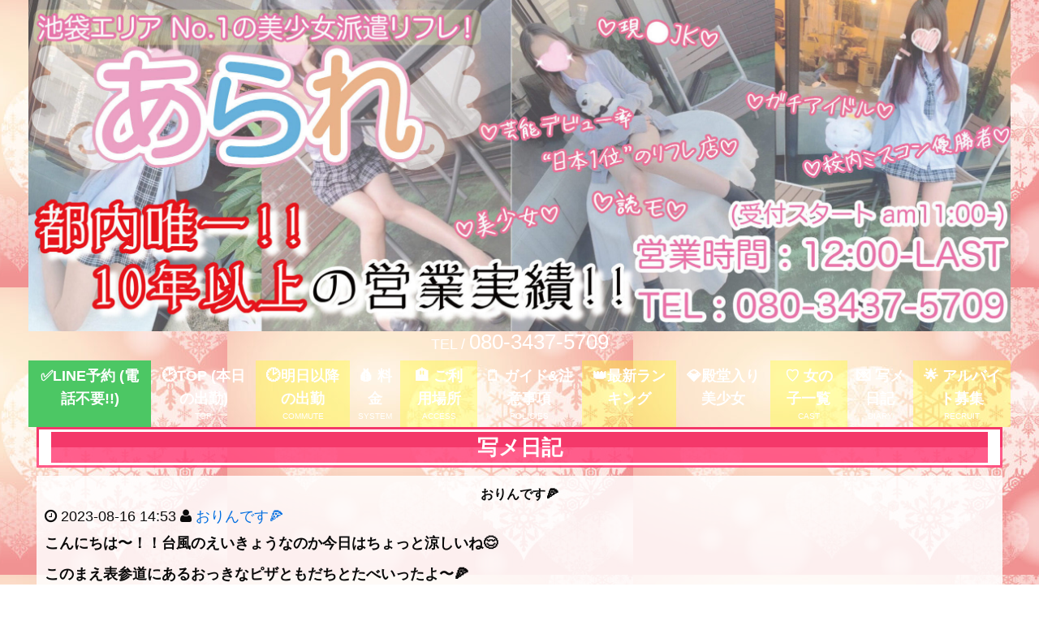

--- FILE ---
content_type: text/html; charset=UTF-8
request_url: https://arare-ikebukuro.com/photodiary/11290/
body_size: 14355
content:
<!DOCTYPE html>
<html dir="ltr" lang="ja">
    <head>
		<meta property="og:url" content="https://arare-ikebukuro.com/photodiary/11290/">
<meta property="og:title" content="おりんです🍕">
<meta property="og:description" content="こんにちは〜！！台風のえいきょうなのか今日はちょっと涼しいね😌このまえ表参道にあるおっきなピザともだちとたべいったよ〜🍕すごいおっきくてたべきれるか不安だったけど、おいしすぎてあっというま！！😳これはまたいきたいな〜〜🤤今日もよるまであそんでくれる人まってるよ〜💗">
<meta property="og:image" content="https://arare-ikebukuro.com/wp-content/uploads/2023/08/07a55d15e34ac83fa92988c745d0dec2.jpg">
<meta name="twitter:card" content="summary_large_image">
<meta name="twitter:site" content="@arare_ikb2">
		
        <meta charset="UTF-8">
		<link rel="icon" href="https://arare-ikebukuro.com/wp-content/uploads/2020/01/cropped-arare-225x300-1-32x32.jpg" sizes="32x32" />
<link rel="icon" href="https://arare-ikebukuro.com/wp-content/uploads/2020/01/cropped-arare-225x300-1-192x192.jpg" sizes="192x192" />
<link rel="apple-touch-icon" href="https://arare-ikebukuro.com/wp-content/uploads/2020/01/cropped-arare-225x300-1-180x180.jpg" />
<meta name="msapplication-TileImage" content="https://arare-ikebukuro.com/wp-content/uploads/2020/01/cropped-arare-225x300-1-270x270.jpg" />
        <meta name="viewport" content="width=device-width,initial-scale=1,user-scalable=no">
		<meta name='robots' content='index, follow, max-image-preview:large, max-snippet:-1, max-video-preview:-1' />

	<!-- This site is optimized with the Yoast SEO plugin v26.5 - https://yoast.com/wordpress/plugins/seo/ -->
	<title>おりんです🍕 - 池袋派遣リフレ｜池袋あられ</title>
	<meta name="description" content="池袋エリアNo.1の派遣リフレ店が、最高の癒しと特別な時間をお届けします。都内唯一の優良店として、不動の頂点を走り続けています。ご予約・お問い合わせはお気軽にどうぞ。" />
	<link rel="canonical" href="https://arare-ikebukuro.com/photodiary/11290/" />
	<meta property="og:locale" content="ja_JP" />
	<meta property="og:type" content="article" />
	<meta property="og:title" content="おりんです🍕 - 池袋派遣リフレ｜池袋あられ" />
	<meta property="og:description" content="池袋エリアNo.1の派遣リフレ店が、最高の癒しと特別な時間をお届けします。都内唯一の優良店として、不動の頂点を走り続けています。ご予約・お問い合わせはお気軽にどうぞ。" />
	<meta property="og:url" content="https://arare-ikebukuro.com/photodiary/11290/" />
	<meta property="og:site_name" content="池袋派遣リフレ｜池袋あられ" />
	<meta property="og:image" content="https://arare-ikebukuro.com/wp-content/uploads/2023/08/07a55d15e34ac83fa92988c745d0dec2.jpg" />
	<meta property="og:image:width" content="1920" />
	<meta property="og:image:height" content="1920" />
	<meta property="og:image:type" content="image/jpeg" />
	<meta name="twitter:card" content="summary_large_image" />
	<meta name="twitter:site" content="@arare_ikb2" />
	<script type="application/ld+json" class="yoast-schema-graph">{"@context":"https://schema.org","@graph":[{"@type":"WebPage","@id":"https://arare-ikebukuro.com/photodiary/11290/","url":"https://arare-ikebukuro.com/photodiary/11290/","name":"おりんです🍕 - 池袋派遣リフレ｜池袋あられ","isPartOf":{"@id":"https://arare-ikebukuro.com/#website"},"primaryImageOfPage":{"@id":"https://arare-ikebukuro.com/photodiary/11290/#primaryimage"},"image":{"@id":"https://arare-ikebukuro.com/photodiary/11290/#primaryimage"},"thumbnailUrl":"https://arare-ikebukuro.com/wp-content/uploads/2023/08/07a55d15e34ac83fa92988c745d0dec2.jpg","datePublished":"2023-08-16T05:53:22+00:00","description":"池袋エリアNo.1の派遣リフレ店が、最高の癒しと特別な時間をお届けします。都内唯一の優良店として、不動の頂点を走り続けています。ご予約・お問い合わせはお気軽にどうぞ。","breadcrumb":{"@id":"https://arare-ikebukuro.com/photodiary/11290/#breadcrumb"},"inLanguage":"ja","potentialAction":[{"@type":"ReadAction","target":["https://arare-ikebukuro.com/photodiary/11290/"]}]},{"@type":"ImageObject","inLanguage":"ja","@id":"https://arare-ikebukuro.com/photodiary/11290/#primaryimage","url":"https://arare-ikebukuro.com/wp-content/uploads/2023/08/07a55d15e34ac83fa92988c745d0dec2.jpg","contentUrl":"https://arare-ikebukuro.com/wp-content/uploads/2023/08/07a55d15e34ac83fa92988c745d0dec2.jpg","width":1920,"height":1920},{"@type":"BreadcrumbList","@id":"https://arare-ikebukuro.com/photodiary/11290/#breadcrumb","itemListElement":[{"@type":"ListItem","position":1,"name":"ホーム","item":"https://arare-ikebukuro.com/"},{"@type":"ListItem","position":2,"name":"写メ日記","item":"https://arare-ikebukuro.com/photodiary/"},{"@type":"ListItem","position":3,"name":"おりんです🍕"}]},{"@type":"WebSite","@id":"https://arare-ikebukuro.com/#website","url":"https://arare-ikebukuro.com/","name":"派遣リフレ 池袋あられ","description":"60分3000円！？10代の美少女のみ在籍！！池袋派遣リフレ☆あられ☆派遣型リフレ","publisher":{"@id":"https://arare-ikebukuro.com/#organization"},"alternateName":"池袋 リフレ","potentialAction":[{"@type":"SearchAction","target":{"@type":"EntryPoint","urlTemplate":"https://arare-ikebukuro.com/?s={search_term_string}"},"query-input":{"@type":"PropertyValueSpecification","valueRequired":true,"valueName":"search_term_string"}}],"inLanguage":"ja"},{"@type":"Organization","@id":"https://arare-ikebukuro.com/#organization","name":"池袋派遣リフレ あられ","alternateName":"池袋 リフレ","url":"https://arare-ikebukuro.com/","logo":{"@type":"ImageObject","inLanguage":"ja","@id":"https://arare-ikebukuro.com/#/schema/logo/image/","url":"https://arare-ikebukuro.com/wp-content/uploads/2023/01/da3c5dcbc235c4b7e23651c4b48e99a3.png","contentUrl":"https://arare-ikebukuro.com/wp-content/uploads/2023/01/da3c5dcbc235c4b7e23651c4b48e99a3.png","width":1920,"height":782,"caption":"池袋派遣リフレ あられ"},"image":{"@id":"https://arare-ikebukuro.com/#/schema/logo/image/"},"sameAs":["https://x.com/arare_ikb2"]}]}</script>
	<!-- / Yoast SEO plugin. -->


<link rel='dns-prefetch' href='//www.googletagmanager.com' />
<link rel="alternate" title="oEmbed (JSON)" type="application/json+oembed" href="https://arare-ikebukuro.com/wp-json/oembed/1.0/embed?url=https%3A%2F%2Farare-ikebukuro.com%2Fphotodiary%2F11290%2F" />
<link rel="alternate" title="oEmbed (XML)" type="text/xml+oembed" href="https://arare-ikebukuro.com/wp-json/oembed/1.0/embed?url=https%3A%2F%2Farare-ikebukuro.com%2Fphotodiary%2F11290%2F&#038;format=xml" />
<style id='wp-img-auto-sizes-contain-inline-css' type='text/css'>
img:is([sizes=auto i],[sizes^="auto," i]){contain-intrinsic-size:3000px 1500px}
/*# sourceURL=wp-img-auto-sizes-contain-inline-css */
</style>
<style id='wp-emoji-styles-inline-css' type='text/css'>

	img.wp-smiley, img.emoji {
		display: inline !important;
		border: none !important;
		box-shadow: none !important;
		height: 1em !important;
		width: 1em !important;
		margin: 0 0.07em !important;
		vertical-align: -0.1em !important;
		background: none !important;
		padding: 0 !important;
	}
/*# sourceURL=wp-emoji-styles-inline-css */
</style>
<style id='wp-block-library-inline-css' type='text/css'>
:root{--wp-block-synced-color:#7a00df;--wp-block-synced-color--rgb:122,0,223;--wp-bound-block-color:var(--wp-block-synced-color);--wp-editor-canvas-background:#ddd;--wp-admin-theme-color:#007cba;--wp-admin-theme-color--rgb:0,124,186;--wp-admin-theme-color-darker-10:#006ba1;--wp-admin-theme-color-darker-10--rgb:0,107,160.5;--wp-admin-theme-color-darker-20:#005a87;--wp-admin-theme-color-darker-20--rgb:0,90,135;--wp-admin-border-width-focus:2px}@media (min-resolution:192dpi){:root{--wp-admin-border-width-focus:1.5px}}.wp-element-button{cursor:pointer}:root .has-very-light-gray-background-color{background-color:#eee}:root .has-very-dark-gray-background-color{background-color:#313131}:root .has-very-light-gray-color{color:#eee}:root .has-very-dark-gray-color{color:#313131}:root .has-vivid-green-cyan-to-vivid-cyan-blue-gradient-background{background:linear-gradient(135deg,#00d084,#0693e3)}:root .has-purple-crush-gradient-background{background:linear-gradient(135deg,#34e2e4,#4721fb 50%,#ab1dfe)}:root .has-hazy-dawn-gradient-background{background:linear-gradient(135deg,#faaca8,#dad0ec)}:root .has-subdued-olive-gradient-background{background:linear-gradient(135deg,#fafae1,#67a671)}:root .has-atomic-cream-gradient-background{background:linear-gradient(135deg,#fdd79a,#004a59)}:root .has-nightshade-gradient-background{background:linear-gradient(135deg,#330968,#31cdcf)}:root .has-midnight-gradient-background{background:linear-gradient(135deg,#020381,#2874fc)}:root{--wp--preset--font-size--normal:16px;--wp--preset--font-size--huge:42px}.has-regular-font-size{font-size:1em}.has-larger-font-size{font-size:2.625em}.has-normal-font-size{font-size:var(--wp--preset--font-size--normal)}.has-huge-font-size{font-size:var(--wp--preset--font-size--huge)}.has-text-align-center{text-align:center}.has-text-align-left{text-align:left}.has-text-align-right{text-align:right}.has-fit-text{white-space:nowrap!important}#end-resizable-editor-section{display:none}.aligncenter{clear:both}.items-justified-left{justify-content:flex-start}.items-justified-center{justify-content:center}.items-justified-right{justify-content:flex-end}.items-justified-space-between{justify-content:space-between}.screen-reader-text{border:0;clip-path:inset(50%);height:1px;margin:-1px;overflow:hidden;padding:0;position:absolute;width:1px;word-wrap:normal!important}.screen-reader-text:focus{background-color:#ddd;clip-path:none;color:#444;display:block;font-size:1em;height:auto;left:5px;line-height:normal;padding:15px 23px 14px;text-decoration:none;top:5px;width:auto;z-index:100000}html :where(.has-border-color){border-style:solid}html :where([style*=border-top-color]){border-top-style:solid}html :where([style*=border-right-color]){border-right-style:solid}html :where([style*=border-bottom-color]){border-bottom-style:solid}html :where([style*=border-left-color]){border-left-style:solid}html :where([style*=border-width]){border-style:solid}html :where([style*=border-top-width]){border-top-style:solid}html :where([style*=border-right-width]){border-right-style:solid}html :where([style*=border-bottom-width]){border-bottom-style:solid}html :where([style*=border-left-width]){border-left-style:solid}html :where(img[class*=wp-image-]){height:auto;max-width:100%}:where(figure){margin:0 0 1em}html :where(.is-position-sticky){--wp-admin--admin-bar--position-offset:var(--wp-admin--admin-bar--height,0px)}@media screen and (max-width:600px){html :where(.is-position-sticky){--wp-admin--admin-bar--position-offset:0px}}

/*# sourceURL=wp-block-library-inline-css */
</style><style id='global-styles-inline-css' type='text/css'>
:root{--wp--preset--aspect-ratio--square: 1;--wp--preset--aspect-ratio--4-3: 4/3;--wp--preset--aspect-ratio--3-4: 3/4;--wp--preset--aspect-ratio--3-2: 3/2;--wp--preset--aspect-ratio--2-3: 2/3;--wp--preset--aspect-ratio--16-9: 16/9;--wp--preset--aspect-ratio--9-16: 9/16;--wp--preset--color--black: #000000;--wp--preset--color--cyan-bluish-gray: #abb8c3;--wp--preset--color--white: #ffffff;--wp--preset--color--pale-pink: #f78da7;--wp--preset--color--vivid-red: #cf2e2e;--wp--preset--color--luminous-vivid-orange: #ff6900;--wp--preset--color--luminous-vivid-amber: #fcb900;--wp--preset--color--light-green-cyan: #7bdcb5;--wp--preset--color--vivid-green-cyan: #00d084;--wp--preset--color--pale-cyan-blue: #8ed1fc;--wp--preset--color--vivid-cyan-blue: #0693e3;--wp--preset--color--vivid-purple: #9b51e0;--wp--preset--gradient--vivid-cyan-blue-to-vivid-purple: linear-gradient(135deg,rgb(6,147,227) 0%,rgb(155,81,224) 100%);--wp--preset--gradient--light-green-cyan-to-vivid-green-cyan: linear-gradient(135deg,rgb(122,220,180) 0%,rgb(0,208,130) 100%);--wp--preset--gradient--luminous-vivid-amber-to-luminous-vivid-orange: linear-gradient(135deg,rgb(252,185,0) 0%,rgb(255,105,0) 100%);--wp--preset--gradient--luminous-vivid-orange-to-vivid-red: linear-gradient(135deg,rgb(255,105,0) 0%,rgb(207,46,46) 100%);--wp--preset--gradient--very-light-gray-to-cyan-bluish-gray: linear-gradient(135deg,rgb(238,238,238) 0%,rgb(169,184,195) 100%);--wp--preset--gradient--cool-to-warm-spectrum: linear-gradient(135deg,rgb(74,234,220) 0%,rgb(151,120,209) 20%,rgb(207,42,186) 40%,rgb(238,44,130) 60%,rgb(251,105,98) 80%,rgb(254,248,76) 100%);--wp--preset--gradient--blush-light-purple: linear-gradient(135deg,rgb(255,206,236) 0%,rgb(152,150,240) 100%);--wp--preset--gradient--blush-bordeaux: linear-gradient(135deg,rgb(254,205,165) 0%,rgb(254,45,45) 50%,rgb(107,0,62) 100%);--wp--preset--gradient--luminous-dusk: linear-gradient(135deg,rgb(255,203,112) 0%,rgb(199,81,192) 50%,rgb(65,88,208) 100%);--wp--preset--gradient--pale-ocean: linear-gradient(135deg,rgb(255,245,203) 0%,rgb(182,227,212) 50%,rgb(51,167,181) 100%);--wp--preset--gradient--electric-grass: linear-gradient(135deg,rgb(202,248,128) 0%,rgb(113,206,126) 100%);--wp--preset--gradient--midnight: linear-gradient(135deg,rgb(2,3,129) 0%,rgb(40,116,252) 100%);--wp--preset--font-size--small: 13px;--wp--preset--font-size--medium: 20px;--wp--preset--font-size--large: 36px;--wp--preset--font-size--x-large: 42px;--wp--preset--spacing--20: 0.44rem;--wp--preset--spacing--30: 0.67rem;--wp--preset--spacing--40: 1rem;--wp--preset--spacing--50: 1.5rem;--wp--preset--spacing--60: 2.25rem;--wp--preset--spacing--70: 3.38rem;--wp--preset--spacing--80: 5.06rem;--wp--preset--shadow--natural: 6px 6px 9px rgba(0, 0, 0, 0.2);--wp--preset--shadow--deep: 12px 12px 50px rgba(0, 0, 0, 0.4);--wp--preset--shadow--sharp: 6px 6px 0px rgba(0, 0, 0, 0.2);--wp--preset--shadow--outlined: 6px 6px 0px -3px rgb(255, 255, 255), 6px 6px rgb(0, 0, 0);--wp--preset--shadow--crisp: 6px 6px 0px rgb(0, 0, 0);}:where(.is-layout-flex){gap: 0.5em;}:where(.is-layout-grid){gap: 0.5em;}body .is-layout-flex{display: flex;}.is-layout-flex{flex-wrap: wrap;align-items: center;}.is-layout-flex > :is(*, div){margin: 0;}body .is-layout-grid{display: grid;}.is-layout-grid > :is(*, div){margin: 0;}:where(.wp-block-columns.is-layout-flex){gap: 2em;}:where(.wp-block-columns.is-layout-grid){gap: 2em;}:where(.wp-block-post-template.is-layout-flex){gap: 1.25em;}:where(.wp-block-post-template.is-layout-grid){gap: 1.25em;}.has-black-color{color: var(--wp--preset--color--black) !important;}.has-cyan-bluish-gray-color{color: var(--wp--preset--color--cyan-bluish-gray) !important;}.has-white-color{color: var(--wp--preset--color--white) !important;}.has-pale-pink-color{color: var(--wp--preset--color--pale-pink) !important;}.has-vivid-red-color{color: var(--wp--preset--color--vivid-red) !important;}.has-luminous-vivid-orange-color{color: var(--wp--preset--color--luminous-vivid-orange) !important;}.has-luminous-vivid-amber-color{color: var(--wp--preset--color--luminous-vivid-amber) !important;}.has-light-green-cyan-color{color: var(--wp--preset--color--light-green-cyan) !important;}.has-vivid-green-cyan-color{color: var(--wp--preset--color--vivid-green-cyan) !important;}.has-pale-cyan-blue-color{color: var(--wp--preset--color--pale-cyan-blue) !important;}.has-vivid-cyan-blue-color{color: var(--wp--preset--color--vivid-cyan-blue) !important;}.has-vivid-purple-color{color: var(--wp--preset--color--vivid-purple) !important;}.has-black-background-color{background-color: var(--wp--preset--color--black) !important;}.has-cyan-bluish-gray-background-color{background-color: var(--wp--preset--color--cyan-bluish-gray) !important;}.has-white-background-color{background-color: var(--wp--preset--color--white) !important;}.has-pale-pink-background-color{background-color: var(--wp--preset--color--pale-pink) !important;}.has-vivid-red-background-color{background-color: var(--wp--preset--color--vivid-red) !important;}.has-luminous-vivid-orange-background-color{background-color: var(--wp--preset--color--luminous-vivid-orange) !important;}.has-luminous-vivid-amber-background-color{background-color: var(--wp--preset--color--luminous-vivid-amber) !important;}.has-light-green-cyan-background-color{background-color: var(--wp--preset--color--light-green-cyan) !important;}.has-vivid-green-cyan-background-color{background-color: var(--wp--preset--color--vivid-green-cyan) !important;}.has-pale-cyan-blue-background-color{background-color: var(--wp--preset--color--pale-cyan-blue) !important;}.has-vivid-cyan-blue-background-color{background-color: var(--wp--preset--color--vivid-cyan-blue) !important;}.has-vivid-purple-background-color{background-color: var(--wp--preset--color--vivid-purple) !important;}.has-black-border-color{border-color: var(--wp--preset--color--black) !important;}.has-cyan-bluish-gray-border-color{border-color: var(--wp--preset--color--cyan-bluish-gray) !important;}.has-white-border-color{border-color: var(--wp--preset--color--white) !important;}.has-pale-pink-border-color{border-color: var(--wp--preset--color--pale-pink) !important;}.has-vivid-red-border-color{border-color: var(--wp--preset--color--vivid-red) !important;}.has-luminous-vivid-orange-border-color{border-color: var(--wp--preset--color--luminous-vivid-orange) !important;}.has-luminous-vivid-amber-border-color{border-color: var(--wp--preset--color--luminous-vivid-amber) !important;}.has-light-green-cyan-border-color{border-color: var(--wp--preset--color--light-green-cyan) !important;}.has-vivid-green-cyan-border-color{border-color: var(--wp--preset--color--vivid-green-cyan) !important;}.has-pale-cyan-blue-border-color{border-color: var(--wp--preset--color--pale-cyan-blue) !important;}.has-vivid-cyan-blue-border-color{border-color: var(--wp--preset--color--vivid-cyan-blue) !important;}.has-vivid-purple-border-color{border-color: var(--wp--preset--color--vivid-purple) !important;}.has-vivid-cyan-blue-to-vivid-purple-gradient-background{background: var(--wp--preset--gradient--vivid-cyan-blue-to-vivid-purple) !important;}.has-light-green-cyan-to-vivid-green-cyan-gradient-background{background: var(--wp--preset--gradient--light-green-cyan-to-vivid-green-cyan) !important;}.has-luminous-vivid-amber-to-luminous-vivid-orange-gradient-background{background: var(--wp--preset--gradient--luminous-vivid-amber-to-luminous-vivid-orange) !important;}.has-luminous-vivid-orange-to-vivid-red-gradient-background{background: var(--wp--preset--gradient--luminous-vivid-orange-to-vivid-red) !important;}.has-very-light-gray-to-cyan-bluish-gray-gradient-background{background: var(--wp--preset--gradient--very-light-gray-to-cyan-bluish-gray) !important;}.has-cool-to-warm-spectrum-gradient-background{background: var(--wp--preset--gradient--cool-to-warm-spectrum) !important;}.has-blush-light-purple-gradient-background{background: var(--wp--preset--gradient--blush-light-purple) !important;}.has-blush-bordeaux-gradient-background{background: var(--wp--preset--gradient--blush-bordeaux) !important;}.has-luminous-dusk-gradient-background{background: var(--wp--preset--gradient--luminous-dusk) !important;}.has-pale-ocean-gradient-background{background: var(--wp--preset--gradient--pale-ocean) !important;}.has-electric-grass-gradient-background{background: var(--wp--preset--gradient--electric-grass) !important;}.has-midnight-gradient-background{background: var(--wp--preset--gradient--midnight) !important;}.has-small-font-size{font-size: var(--wp--preset--font-size--small) !important;}.has-medium-font-size{font-size: var(--wp--preset--font-size--medium) !important;}.has-large-font-size{font-size: var(--wp--preset--font-size--large) !important;}.has-x-large-font-size{font-size: var(--wp--preset--font-size--x-large) !important;}
/*# sourceURL=global-styles-inline-css */
</style>

<style id='classic-theme-styles-inline-css' type='text/css'>
/*! This file is auto-generated */
.wp-block-button__link{color:#fff;background-color:#32373c;border-radius:9999px;box-shadow:none;text-decoration:none;padding:calc(.667em + 2px) calc(1.333em + 2px);font-size:1.125em}.wp-block-file__button{background:#32373c;color:#fff;text-decoration:none}
/*# sourceURL=/wp-includes/css/classic-themes.min.css */
</style>
<link rel='stylesheet' id='contact-form-7-css' href='https://arare-ikebukuro.com/wp-content/plugins/contact-form-7/includes/css/styles.css?ver=6.1.4' type='text/css' media='all' />
<link rel='stylesheet' id='cp5f6000-style-css' href='https://arare-ikebukuro.com/wp-content/themes/cp5-t006-FLAT/style.css?ver=1.0.1' type='text/css' media='all' />
<link rel='stylesheet' id='cp5f6000-child-001-style-css' href='https://arare-ikebukuro.com/wp-content/themes/cp5-t006-FLAT-wht-child/style.css?ver=6.9' type='text/css' media='all' />
<link rel='stylesheet' id='animate-css' href='https://arare-ikebukuro.com/wp-content/themes/cp5-t006-FLAT/assets/css/animate.min.css?ver=6.9' type='text/css' media='all' />
<link rel='stylesheet' id='cp5-photodiary-child-style-css' href='https://arare-ikebukuro.com/wp-content/themes/cp5-t006-FLAT-wht-child/style.min.css?ver=6.9' type='text/css' media='all' />
<link rel='stylesheet' id='ktai-entry-css' href='https://arare-ikebukuro.com/wp-content/plugins/castpro5.1-diary-post/includes/ktai-entry/inc/retrieve.php?ver=1.0.0' type='text/css' media='all' />
<link rel='stylesheet' id='font-awesome-css' href='https://arare-ikebukuro.com/wp-content/themes/cp5-t006-FLAT/assets/css/font-awesome/font-awesome.min.css?ver=6.9' type='text/css' media='all' />
<link rel='stylesheet' id='malihu-custom-scrollbar-css' href='https://arare-ikebukuro.com/wp-content/plugins/castpro5.1/assets/css/jquery.mCustomScrollbar.min.css?ver=3.1.5' type='text/css' media='all' />
<link rel='stylesheet' id='owlcarousel-css' href='https://arare-ikebukuro.com/wp-content/plugins/castpro5.1/assets/css/owlcarousel/owl.carousel.min.css?ver=2.2.1' type='text/css' media='all' />
<link rel='stylesheet' id='owlc-theme-default-css' href='https://arare-ikebukuro.com/wp-content/plugins/castpro5.1/assets/css/owlcarousel/owl.theme.default.min.css?ver=2.2.1' type='text/css' media='all' />
<link rel='stylesheet' id='swiper-css' href='https://arare-ikebukuro.com/wp-content/plugins/castpro5.1/assets/css/swiper.min.css?ver=3.4.2' type='text/css' media='all' />
<link rel='stylesheet' id='kirki-styles-cp5f6000-css' href='https://arare-ikebukuro.com/wp-content/themes/cp5-t006-FLAT/admin/kirki/assets/css/kirki-styles.css?ver=3.0.16' type='text/css' media='all' />
<style id='kirki-styles-cp5f6000-inline-css' type='text/css'>
#header{background-color:rgba(255,255,255,0.8);color:#ffffff;}.main-navigation .menu-item-has-children > .sub-menu{background-color:rgba(255,255,255,0.8);}#header a{color:#ffffff;}#header #header-menu ul.menu > li a{color:#ffffff;}#header a:hover{color:#fb3c3c;}#header-menu ul.menu > li a:hover{color:#fb3c3c;}#header-global-menu a::before{background-color:#867954;}#drawer-menu{background-color:#FFFFFF;color:#333333;}.drawer-hamburger{background-color:#FFFFFF;}.drawer-hamburger-icon, .drawer-hamburger-icon::before, .drawer-hamburger-icon::after{background-color:#333333;}#drawer-menu .drawer-menu a{color:#333333;}#drawer-menu .drawer-menu a:hover{color:#666666;}body{background-color:#ffffff;color:#0a0a0a;font-size:1.8rem;line-height:1;}.cast-frame a .cast-size, .cast-frame a .cast-icon, .cast-frame a .cast-schedule-time, .cast-frame a .cast-state-messege{color:#0a0a0a;}#content-block .news-lists-frame a .posted-on{color:#0a0a0a;}a{color:#046fe0;transition-duration:0.5s;}a:hover{color:#f20202;}#secondary .widget-block ,#primary .widget-block{background-color:rgba(255,255,255,0.85);}#primary .page-frame{background-color:rgba(255,255,255,0.85);}#enter{background-color:rgba(255,255,255,0.88);background-repeat:no-repeat;background-position:center center;color:#0a0a0a;-webkit-background-size:cover;-moz-background-size:cover;-ms-background-size:cover;-o-background-size:cover;background-size:cover;}.profile-weekly-schedule-list .weekly-date.head{background-color:#ee8585;color:#ffffff;}.weekly-schedule-list .weekly-date.head{background-color:#ee8585;color:#ffffff;}#footer{background-color:#000;color:#FFF;} #footer #footer-wrap .widget.widget_cp5_news .news-date, #footer #footer-wrap .widget.widget_cp5_news .news-content {color:#FFF;}#footer .widget .widget-title .title-name{color:#FFFFFF;}#footer a{color:#FFF;}#footer a:hover{color:#FFF;}#main-content .page-title{background:linear-gradient(0deg, rgba(255,66,122,0.84) 51%,#f4386a 49%);text-align:center;padding:3px;}#main-content .widget-title{background:linear-gradient(0deg, rgba(255,66,122,0.84) 51%,#f4386a 49%);text-align:center;padding:3px;}#main-content .profile-title{background:linear-gradient(0deg, rgba(255,66,122,0.84) 51%,#f4386a 49%);text-align:center;padding:3px;}#main-content .page-title .title-name{color:#ffffff;font-size:2.6rem;font-weight:bold;display:block;text-indent:0px;border-color:#ffffff;border-style:solid;border-top-width:3px;border-right-width:15px;border-bottom-width:3px;border-left-width:15px;padding:1px;}#main-content .widget-title .title-name{color:#ffffff;font-size:2.6rem;font-weight:bold;display:block;border-color:#ffffff;border-style:solid;border-bottom-width:3px;padding:1px;}#main-content .profile-title .title-name{color:#ffffff;font-weight:bold;display:block;text-indent:0px;border-color:#ffffff;border-style:solid;border-top-width:3px;border-right-width:15px;border-bottom-width:3px;border-left-width:15px;padding:1px;} #main-content .widget-title .title-name{text-indent:0px;border-top-width:3px;border-right-width:15px;border-left-width:15px;}.cat-label{border-color:#ffffff;}thead, tbody, tfoot,th,td{border-color:#ffffff;}.news-lists-frame li{border-color:#ffffff;}#cast-sort-lists li a{border-color:#ffffff;}.cat-lists-frame,.cast-lists-frame li,,#cast-sort-lists li a, #cast-sort-lists li a{border-color:#ffffff;}.profile-weekly-schedule-list, .weekly-schedule-list,.profile-weekly-schedule-list li, .weekly-schedule-list li,.profile-weekly-schedule-list li .weekly-date.head, .weekly-schedule-list li .weekly-date.head{border-color:#ffffff;}#schedule-datepanel,#schedule-datepanel li a,#schedule-datepanel li a.active, #schedule-datepanel li a:hover{border-color:#ffffff;}.cd-pagination a{border-color:#ffffff;}#footer .widget_nav_menu li{border-color:#ffffff;}.button{background:linear-gradient(0deg, #f49fe9 40%,#e5e5e5 100%);color:#140000;border-width:3px;border-style:solid;border-color:#e87777;-webkit-border-radius:6px;-moz-border-radius:6px;border-radius:6px;}
/*# sourceURL=kirki-styles-cp5f6000-inline-css */
</style>
<script type="text/javascript" src="https://arare-ikebukuro.com/wp-content/themes/cp5-t006-FLAT/assets/js/modernizr-custom.min.js?ver=3.3.1" id="modernizr-custom-js"></script>
<script type="text/javascript" src="//ajax.googleapis.com/ajax/libs/jquery/2.2.4/jquery.min.js" id="jquery-js"></script>
<script type="text/javascript" src="https://arare-ikebukuro.com/wp-content/themes/cp5-t006-FLAT/assets/js/jquery.easings.min.js?ver=1.9.2" id="jquery-easings-js"></script>
<script type="text/javascript" src="https://arare-ikebukuro.com/wp-content/themes/cp5-t006-FLAT/assets/js/lazysizes.min.js?ver=3.0.0" id="lazysizes-js"></script>
<script type="text/javascript" src="https://arare-ikebukuro.com/wp-content/themes/cp5-t006-FLAT/assets/js/ls.bgset.min.js?ver=3.0.0" id="ls.bgset-js"></script>
<script type="text/javascript" src="https://arare-ikebukuro.com/wp-content/themes/cp5-t006-FLAT/assets/js/ls.aspectratio.min.js?ver=3.0.0" id="ls.aspectratio-js"></script>
<script type="text/javascript" src="https://arare-ikebukuro.com/wp-content/themes/cp5-t006-FLAT/assets/js/machihime_list.min.js?ver=1.0" id="machihime-js"></script>
<script type="text/javascript" src="https://arare-ikebukuro.com/wp-content/themes/cp5-t006-FLAT/assets/js/jquery.cookie.min.js?ver=1.4.1" id="cookie-js"></script>
<script type="text/javascript" src="https://arare-ikebukuro.com/wp-content/themes/cp5-t006-FLAT/assets/js/jquery.matchHeight.min.js?ver=0.7.2" id="matchHeight-js"></script>
<script type="text/javascript" src="https://arare-ikebukuro.com/wp-content/themes/cp5-t006-FLAT/assets/js/scripts.js?ver=1.0.0" id="custom-scripts-js"></script>
<script type="text/javascript" src="https://arare-ikebukuro.com/wp-content/themes/cp5-t006-FLAT/assets/js/wow.min.js?ver=3.0.0" id="wow-scripts-js"></script>

<!-- Site Kit によって追加された Google タグ（gtag.js）スニペット -->
<!-- Google アナリティクス スニペット (Site Kit が追加) -->
<script type="text/javascript" src="https://www.googletagmanager.com/gtag/js?id=GT-MBT78SK" id="google_gtagjs-js" async></script>
<script type="text/javascript" id="google_gtagjs-js-after">
/* <![CDATA[ */
window.dataLayer = window.dataLayer || [];function gtag(){dataLayer.push(arguments);}
gtag("set","linker",{"domains":["arare-ikebukuro.com"]});
gtag("js", new Date());
gtag("set", "developer_id.dZTNiMT", true);
gtag("config", "GT-MBT78SK");
//# sourceURL=google_gtagjs-js-after
/* ]]> */
</script>
<link rel="https://api.w.org/" href="https://arare-ikebukuro.com/wp-json/" /><link rel="alternate" title="JSON" type="application/json" href="https://arare-ikebukuro.com/wp-json/wp/v2/photodiary/11290" /><link rel="EditURI" type="application/rsd+xml" title="RSD" href="https://arare-ikebukuro.com/xmlrpc.php?rsd" />
<meta name="generator" content="WordPress 6.9" />
<link rel='shortlink' href='https://arare-ikebukuro.com/?p=11290' />
<meta name="generator" content="Site Kit by Google 1.171.0" /><meta name="description" content="池袋エリアNo.1の派遣リフレ店が、最高の癒しと特別な時間をお届けします。都内唯一の優良店として、不動の頂点を走り続けています。ご予約・お問い合わせはお気軽にどうぞ。派遣型リフレ">
<meta name="keywords" content="池袋,リフレ,池袋派遣型リフレ,池袋派遣リフレ,派遣型リフレ,派遣リフレ,あられ,池袋あられ,美少女,派遣,アルバイト,バイト,高収入,自由,募集,東京,関東">
<style type="text/css" id="custom-background-css">
body.custom-background { background-image: url("https://arare-ikebukuro.com/wp-content/uploads/2025/11/618444-1-scaled-e1763211200101.jpg"); background-position: right top; background-size: auto; background-repeat: repeat; background-attachment: scroll; }
</style>
	<link rel="icon" href="https://arare-ikebukuro.com/wp-content/uploads/2020/01/cropped-arare-225x300-1-32x32.jpg" sizes="32x32" />
<link rel="icon" href="https://arare-ikebukuro.com/wp-content/uploads/2020/01/cropped-arare-225x300-1-192x192.jpg" sizes="192x192" />
<link rel="apple-touch-icon" href="https://arare-ikebukuro.com/wp-content/uploads/2020/01/cropped-arare-225x300-1-180x180.jpg" />
<meta name="msapplication-TileImage" content="https://arare-ikebukuro.com/wp-content/uploads/2020/01/cropped-arare-225x300-1-270x270.jpg" />
		<style type="text/css" id="wp-custom-css">
			#header{
	background-color: transparent;
	    max-width: 125rem;
	   margin-right: auto;
    margin-left: auto;
}
#header #logo a img {
	max-width: 100%;
	max-height: 100%;
}

@media screen and (max-width: 47.9375em){
#header #header-logo-col a img {
	max-width: 100% !important;
	max-height: 100%;
}
}

@media screen and (min-width: 64em){
.site-description {
	font-size: 4rem;
}
}

@media screen and (max-width: 47.9375em){
.site-description {
	font-size: 2rem;
}
	h1{
		margin-bottom: 0;
	}
}

/*メニューをページ下部に固定*/
#sp-fixed-menu{
   position: fixed;
   width: 100%;
   bottom: 0px;
   font-size: 0;
   z-index: 99;
}

/*メニューを横並びにする*/
#sp-fixed-menu ul{
   display: flex;
   list-style: none;
   padding:0;
   margin:0;
   width:100%;
}

#sp-fixed-menu li{
   justify-content: center;
   align-items: center;
   padding:0;
   margin:0;
   text-decoration: none;
		overflow:auto;
}

/*ボタンを調整*/
#sp-fixed-menu li a{
   color: #fff;
   text-align: center;
   display:block;
   width 100%;
}

/*PCの場合にはメニューを表示させない*/
@media (min-width: 768px) {
   .for-sp{
      display:none;
    }
}

.material-scrolltop{
	display:none;
}

.site-description.text-center{
	display:none;
}

#header #logo a {
    margin: auto;
}

.more-link.text-right{
	display:none;
}

.row.columns.small-up-1.news-lists-frame.no-bullet{
	overflow:auto;
	height: 12vh;
}

.row.columns.small-up-1.medium-up-4.diary-lists-frame.no-bullet.vertical{
		overflow:auto;
	height: 20vh;
}

@media screen and (max-width: 47.9375em){
.row.columns.small-up-1.medium-up-4.diary-lists-frame.no-bullet.vertical{
		overflow:auto;
	height: 200px;
}
}

#enter-image {
	    padding: 10rem 0 5rem;
}
@media screen and (max-width: 47.9375em){
	#enter-section.text-center {
		font-size:12px;
	}
}

#leave-button div.ripple-content{
	color:#CCCCCC;
}

.drawer-hamburger{
 display:none;
}

#profile-tabs{
	display:none;
}

@media (min-width: 768px) {
.top-schedule{
	display: flex;
	justify-content: center;
	align-items:flex-end
}
}

@media screen and (max-width: 47.9375em){
	.top-schedule{
	display: flex;
	align-items:flex-end
}
}

.top-schedule .cast-size{
	padding:0 0 1.5px 0.5rem;
}

#single-photodiary .photodiary-thumb.small-12.medium-3.columns.text-center{
	display:none;
}

#single-photodiary .photodiary-content.small-12.medium-9.columns{
	float:left
}		</style>
				<!-- Google tag (gtag.js) -->
<script async src="https://www.googletagmanager.com/gtag/js?id=G-BCQJ8Q8EW8"></script>
<script>
  window.dataLayer = window.dataLayer || [];
  function gtag(){dataLayer.push(arguments);}
  gtag('js', new Date());

  gtag('config', 'G-BCQJ8Q8EW8');
</script>
    </head>
    <body class="wp-singular photodiary-template-default single single-photodiary postid-11290 custom-background wp-theme-cp5-t006-FLAT wp-child-theme-cp5-t006-FLAT-wht-child drawer drawer--right drawer-close body-font-gothic title-font-gothic content-block">
					<div id="loading">
				<div class="spinner">
					<div class="double-bounce1"></div>
					<div class="double-bounce2"></div>
				</div>
			</div>
		<!-- start .container -->
		<header id="header"  role="banner"><!-- start #header -->
			<div id="header-block" class="expanded row">
				<div id="header-logo-col">
					<h1 class="site-description text-center">60分3000円！？10代の美少女のみ在籍！！池袋派遣リフレ☆あられ☆派遣型リフレ</h1>
					<div id="logo" class="text-center medium-text-left">
						<a href="https://arare-ikebukuro.com">
							<img src="https://arare-ikebukuro.com/wp-content/uploads/2025/11/8475c52110d3de28e15e9a0f50925dcc-scaled-e1763234045624.jpg" alt="池袋派遣リフレ｜池袋あられ">						</a>
					</div>
				</div>
				<div id="header-block-col" class="text-center">
					<div id="header-shop-info" class="show-for-medium">
																		<div class="shop-info shop-tel">
							<span class="tel show-for-medium"><span class="info-label">TEL&nbsp;/&nbsp;</span><span class="num">080-3437-5709</span></span>
							<span class="show-for-small-only">
								<i class="fa fa-phone" aria-hidden="true"></i> <a href="tel:080-3437-5709">お店にTEL</a>
							</span>
						</div>
					</div>
					<div id="header-menu-frame" class="show-for-large">
						<nav id="header-global-menu" class="main-navigation" role="navigation"><!-- start #header-menu -->
							<ul id="menu-drawer-menu" class="menu no-bullet text-center"><li id="menu-item-28971" class="menu-item menu-item-type-custom menu-item-object-custom menu-item-28971"><a href="https://line.me/ti/p/hHnE5FAgMu">✅LINE予約 (電話不要!!)</a></li>
<li id="menu-item-96" class="menu-item menu-item-type-custom menu-item-object-custom menu-item-home menu-item-96"><a href="https://arare-ikebukuro.com/" title="TOP">🕑TOP (本日の出勤)</a></li>
<li id="menu-item-19647" class="menu-item menu-item-type-custom menu-item-object-custom menu-item-19647"><a href="https://fujoho.jp/index.php?p=shop_info&#038;id=48667&#038;h=ON" title="COMMUTE">🕑明日以降の出勤</a></li>
<li id="menu-item-97" class="menu-item menu-item-type-post_type menu-item-object-page menu-item-97"><a href="https://arare-ikebukuro.com/system/" title="SYSTEM">💰 料金</a></li>
<li id="menu-item-135" class="menu-item menu-item-type-post_type menu-item-object-page menu-item-135"><a href="https://arare-ikebukuro.com/%e3%83%9b%e3%83%86%e3%83%ab%e4%b8%80%e8%a6%a7/" title="ACCESS">🏨 ご利用場所</a></li>
<li id="menu-item-134" class="menu-item menu-item-type-post_type menu-item-object-page menu-item-134"><a href="https://arare-ikebukuro.com/%e3%81%94%e5%88%a9%e7%94%a8%e6%96%b9%e6%b3%95/" title="POLICIES">🗒 ガイド&#038;注意事項</a></li>
<li id="menu-item-28969" class="menu-item menu-item-type-post_type menu-item-object-page menu-item-28969"><a href="https://arare-ikebukuro.com/%f0%9f%91%91%e6%9c%80%e6%96%b0%e3%83%a9%e3%83%b3%e3%82%ad%e3%83%b3%e3%82%b0/">👑最新ランキング</a></li>
<li id="menu-item-28958" class="menu-item menu-item-type-post_type menu-item-object-page menu-item-28958"><a href="https://arare-ikebukuro.com/%f0%9f%92%8e%e6%ae%bf%e5%a0%82%e5%85%a5%e3%82%8a%e7%be%8e%e5%b0%91%e5%a5%b3%f0%9f%92%8e/">💎殿堂入り美少女</a></li>
<li id="menu-item-98" class="menu-item menu-item-type-post_type_archive menu-item-object-cast menu-item-98"><a href="https://arare-ikebukuro.com/cast/" title="CAST">♡ 女の子一覧</a></li>
<li id="menu-item-19648" class="menu-item menu-item-type-custom menu-item-object-custom menu-item-19648"><a href="https://fujoho.jp/index.php?p=shop_girl_blog_list&#038;id=48667&#038;h=ON" title="DIARY">💌 写メ日記</a></li>
<li id="menu-item-9513" class="menu-item menu-item-type-post_type menu-item-object-page menu-item-9513"><a href="https://arare-ikebukuro.com/recruit2/" title="RECRUIT">🌟 アルバイト募集</a></li>
</ul>						</nav><!-- end #header-menu -->
					</div>
				</div>
			</div>

		</header><!-- end #header -->
		<div id="content-block"><!-- #content-block -->
            <div id="main-content" class="one-col row layout-block"><!-- start #main-content -->
										<div id="primary" class="small-12 medium-12 larege-12 columns"><!-- start #primary -->
						
														<div class="page-header">
																	<h2 class="page-title animated"><span class="title-name">写メ日記</span></h2>
														</div>
						<main id="single-photodiary"  class="page-frame" role="main"><!-- start single event -->
    <article id="post-11290" class="post-11290 photodiary type-photodiary status-publish has-post-thumbnail hentry">
                             <div class="entry-content row columns">
                        <div class="entry-header small-12 columns">
                            <div class="entry-title">おりんです🍕</div>
                            <div class="entry-date">
                                <span class="diary-date"><span class="posted-on"><i class="fa fa-clock-o" aria-hidden="true"></i> <time class="entry-date published updated" datetime="2023-08-16T14:53:22+09:00">2023-08-16 14:53</time></span> </span> <span class="diary-author"><i class="fa fa-user"></i> <a href="https://arare-ikebukuro.com/photodiary/11290/">おりんです🍕</a></span>
                            </div>
                        </div><!-- .entry-header -->

                        <div class="photodiary-thumb small-12 medium-3 columns text-center">
                            <img src="[data-uri]" data-src="https://arare-ikebukuro.com/wp-content/uploads/2023/08/07a55d15e34ac83fa92988c745d0dec2-150x150.jpg" alt="おりんです🍕" width="150" height="150" data-aspectratio="150/150" class="thumbnail lazyload">                        </div>
                        <div class="photodiary-content small-12 medium-9 columns"><p><strong>こんにちは〜！！台風のえいきょうなのか今日はちょっと涼しいね😌</strong></p>
<p><strong>このまえ表参道にあるおっきなピザともだちとたべいったよ〜🍕</strong></p>
<p><strong>すごいおっきくてたべきれるか不安だったけど、おいしすぎてあっというま！！😳</strong></p>
<p><strong>これはまたいきたいな〜〜🤤今日もよるまであそんでくれる人まってるよ〜💗<img fetchpriority="high" decoding="async" class="alignnone size-medium wp-image-11291" src="https://arare-ikebukuro.com/wp-content/uploads/2023/08/07a55d15e34ac83fa92988c745d0dec2-300x300.jpg" alt="" width="300" height="300" srcset="https://arare-ikebukuro.com/wp-content/uploads/2023/08/07a55d15e34ac83fa92988c745d0dec2-300x300.jpg 300w, https://arare-ikebukuro.com/wp-content/uploads/2023/08/07a55d15e34ac83fa92988c745d0dec2-1024x1024.jpg 1024w, https://arare-ikebukuro.com/wp-content/uploads/2023/08/07a55d15e34ac83fa92988c745d0dec2-150x150.jpg 150w, https://arare-ikebukuro.com/wp-content/uploads/2023/08/07a55d15e34ac83fa92988c745d0dec2-768x768.jpg 768w, https://arare-ikebukuro.com/wp-content/uploads/2023/08/07a55d15e34ac83fa92988c745d0dec2-1536x1536.jpg 1536w, https://arare-ikebukuro.com/wp-content/uploads/2023/08/07a55d15e34ac83fa92988c745d0dec2-180x180.jpg 180w, https://arare-ikebukuro.com/wp-content/uploads/2023/08/07a55d15e34ac83fa92988c745d0dec2.jpg 1920w" sizes="(max-width: 300px) 100vw, 300px" /></strong></p>
</div>
                    </div>

                    <div class="entry-footer row columns">
                                                <div id="post-prev" class="small-6 medium-4 columns">
                            <a href="https://arare-ikebukuro.com/photodiary/11285/" class="button large radius expanded"><i class="fa fa-angle-left"></i> 前へ</a>                        </div>
                        <div id="post-back" class="small-12 medium-4 columns">
				<a href="https://arare-ikebukuro.com/photodiary/" class="button large radius expanded">一覧へ戻る</a>
			</div>
                        <div id="post-next" class="small-6 medium-4 columns">
                            <a href="https://arare-ikebukuro.com/photodiary/11292/" class="button large radius expanded">次へ <i class="fa fa-angle-right"></i></a>                        </div>
                    </div>
                        </article>
</main><!-- end single event -->
</div><!-- end #primary -->
</div><!-- end #main-content -->

<button class="material-scrolltop ripple teal button" type="button" r-light><i class="fa fa-angle-up fa-2x" aria-hidden="true"></i></button><!-- material-scrolltop button -->
</div><!-- end #content-block -->

<footer id="footer"><!-- start #footer -->
		<div id="footer-copy" class="column row text-center">
	Copyright 2026 <a href="https://arare-ikebukuro.com/">池袋派遣リフレ｜池袋あられ</a>.All rights reserved	</div>
</footer><!-- end #footer -->

<div id="drawer-menu" class="drawer-nav"  role="banner"><!-- start #drawer-menu -->
	<div id="drawer-wrap">
		<div id="drawer-info" class="text-center">
			<div class="shop-info name">池袋派遣リフレ｜池袋あられ</div>
									<div class="shop-info shop-tel">
				<a href="tel:080-3437-5709" class="button small tel-button"><i class="fa fa-lg fa-phone"></i> お店に電話する</a>
			</div>
		</div>
		<nav id="global-drawer-navi" role="navigation">
			<ul id="menu-drawer-menu-1" class="no-bullet text-left drawer-menu"><li class="menu-item menu-item-type-custom menu-item-object-custom menu-item-28971"><a href="https://line.me/ti/p/hHnE5FAgMu"><span class="menu-title">✅LINE予約 (電話不要!!)</span></a></li>
<li class="menu-item menu-item-type-custom menu-item-object-custom menu-item-home menu-item-96"><a href="https://arare-ikebukuro.com/" title="TOP"><span class="menu-title">🕑TOP (本日の出勤)</span></a></li>
<li class="menu-item menu-item-type-custom menu-item-object-custom menu-item-19647"><a href="https://fujoho.jp/index.php?p=shop_info&#038;id=48667&#038;h=ON" title="COMMUTE"><span class="menu-title">🕑明日以降の出勤</span></a></li>
<li class="menu-item menu-item-type-post_type menu-item-object-page menu-item-97"><a href="https://arare-ikebukuro.com/system/" title="SYSTEM"><span class="menu-title">💰 料金</span></a></li>
<li class="menu-item menu-item-type-post_type menu-item-object-page menu-item-135"><a href="https://arare-ikebukuro.com/%e3%83%9b%e3%83%86%e3%83%ab%e4%b8%80%e8%a6%a7/" title="ACCESS"><span class="menu-title">🏨 ご利用場所</span></a></li>
<li class="menu-item menu-item-type-post_type menu-item-object-page menu-item-134"><a href="https://arare-ikebukuro.com/%e3%81%94%e5%88%a9%e7%94%a8%e6%96%b9%e6%b3%95/" title="POLICIES"><span class="menu-title">🗒 ガイド&#038;注意事項</span></a></li>
<li class="menu-item menu-item-type-post_type menu-item-object-page menu-item-28969"><a href="https://arare-ikebukuro.com/%f0%9f%91%91%e6%9c%80%e6%96%b0%e3%83%a9%e3%83%b3%e3%82%ad%e3%83%b3%e3%82%b0/"><span class="menu-title">👑最新ランキング</span></a></li>
<li class="menu-item menu-item-type-post_type menu-item-object-page menu-item-28958"><a href="https://arare-ikebukuro.com/%f0%9f%92%8e%e6%ae%bf%e5%a0%82%e5%85%a5%e3%82%8a%e7%be%8e%e5%b0%91%e5%a5%b3%f0%9f%92%8e/"><span class="menu-title">💎殿堂入り美少女</span></a></li>
<li class="menu-item menu-item-type-post_type_archive menu-item-object-cast menu-item-98"><a href="https://arare-ikebukuro.com/cast/" title="CAST"><span class="menu-title">♡ 女の子一覧</span></a></li>
<li class="menu-item menu-item-type-custom menu-item-object-custom menu-item-19648"><a href="https://fujoho.jp/index.php?p=shop_girl_blog_list&#038;id=48667&#038;h=ON" title="DIARY"><span class="menu-title">💌 写メ日記</span></a></li>
<li class="menu-item menu-item-type-post_type menu-item-object-page menu-item-9513"><a href="https://arare-ikebukuro.com/recruit2/" title="RECRUIT"><span class="menu-title">🌟 アルバイト募集</span></a></li>
</ul>		</nav>
	</div>
</div><!-- end #drawer-menu -->

<button type="button" class="hide-for-large drawer-toggle drawer-hamburger">
	<span class="sr-only">toggle navigation</span>
	<span class="drawer-hamburger-icon"></span>
</button>

	<div id="enter" class="overlay overlay-scale"><!-- start #enter -->
		<div class="row columns">
			<div id="enter-image" class="text-center">
				<img src="https://arare-ikebukuro.com/wp-content/uploads/2023/01/da3c5dcbc235c4b7e23651c4b48e99a3.png" alt="池袋派遣リフレ｜池袋あられ">			</div>
			<div id="enter-navi" class="row columns">
				<div id="enter-button" class="small-12 medium-6 columns text-center"><button type="button" class="large button expanded overlay-close ripple teal" r-light>18歳以上「入場」</button></div>
				<div id="leave-button" class="small-12 medium-6 columns text-center"><a href="http://www.yahoo.co.jp/" class="large expanded button ripple teal" r-light>18歳未満「退場」</a></div>
			</div>
			<div id="enter-section" class="text-center">
				<p>10代の美少女のみ在籍！！池袋派遣リフレ☆あられ☆</p><br />
<p>18歳未満者の閲覧を堅く禁止致します。</p>			</div>
					</div>
	</div><!-- end #enter -->
<script type="speculationrules">
{"prefetch":[{"source":"document","where":{"and":[{"href_matches":"/*"},{"not":{"href_matches":["/wp-*.php","/wp-admin/*","/wp-content/uploads/*","/wp-content/*","/wp-content/plugins/*","/wp-content/themes/cp5-t006-FLAT-wht-child/*","/wp-content/themes/cp5-t006-FLAT/*","/*\\?(.+)"]}},{"not":{"selector_matches":"a[rel~=\"nofollow\"]"}},{"not":{"selector_matches":".no-prefetch, .no-prefetch a"}}]},"eagerness":"conservative"}]}
</script>
<script type="text/javascript" src="https://arare-ikebukuro.com/wp-includes/js/dist/hooks.min.js?ver=dd5603f07f9220ed27f1" id="wp-hooks-js"></script>
<script type="text/javascript" src="https://arare-ikebukuro.com/wp-includes/js/dist/i18n.min.js?ver=c26c3dc7bed366793375" id="wp-i18n-js"></script>
<script type="text/javascript" id="wp-i18n-js-after">
/* <![CDATA[ */
wp.i18n.setLocaleData( { 'text direction\u0004ltr': [ 'ltr' ] } );
//# sourceURL=wp-i18n-js-after
/* ]]> */
</script>
<script type="text/javascript" src="https://arare-ikebukuro.com/wp-content/plugins/contact-form-7/includes/swv/js/index.js?ver=6.1.4" id="swv-js"></script>
<script type="text/javascript" id="contact-form-7-js-translations">
/* <![CDATA[ */
( function( domain, translations ) {
	var localeData = translations.locale_data[ domain ] || translations.locale_data.messages;
	localeData[""].domain = domain;
	wp.i18n.setLocaleData( localeData, domain );
} )( "contact-form-7", {"translation-revision-date":"2025-11-30 08:12:23+0000","generator":"GlotPress\/4.0.3","domain":"messages","locale_data":{"messages":{"":{"domain":"messages","plural-forms":"nplurals=1; plural=0;","lang":"ja_JP"},"This contact form is placed in the wrong place.":["\u3053\u306e\u30b3\u30f3\u30bf\u30af\u30c8\u30d5\u30a9\u30fc\u30e0\u306f\u9593\u9055\u3063\u305f\u4f4d\u7f6e\u306b\u7f6e\u304b\u308c\u3066\u3044\u307e\u3059\u3002"],"Error:":["\u30a8\u30e9\u30fc:"]}},"comment":{"reference":"includes\/js\/index.js"}} );
//# sourceURL=contact-form-7-js-translations
/* ]]> */
</script>
<script type="text/javascript" id="contact-form-7-js-before">
/* <![CDATA[ */
var wpcf7 = {
    "api": {
        "root": "https:\/\/arare-ikebukuro.com\/wp-json\/",
        "namespace": "contact-form-7\/v1"
    }
};
//# sourceURL=contact-form-7-js-before
/* ]]> */
</script>
<script type="text/javascript" src="https://arare-ikebukuro.com/wp-content/plugins/contact-form-7/includes/js/index.js?ver=6.1.4" id="contact-form-7-js"></script>
<script type="text/javascript" src="https://arare-ikebukuro.com/wp-content/themes/cp5-t006-FLAT/assets/js/iscroll.min.js?ver=5.2.0" id="iScroll-js"></script>
<script type="text/javascript" src="https://arare-ikebukuro.com/wp-content/themes/cp5-t006-FLAT/assets/js/drawer.min.js?ver=3.2.1" id="drawer-js"></script>
<script type="text/javascript" id="drawer-js-after">
/* <![CDATA[ */
                $(function() {
                $(".drawer").drawer();
        });
    
//# sourceURL=drawer-js-after
/* ]]> */
</script>
<script type="text/javascript" src="https://arare-ikebukuro.com/wp-content/themes/cp5-t006-FLAT/assets/js/scrollmenu.min.js?ver=1.0.0" id="scrollmenu-js"></script>
<script type="text/javascript" src="https://arare-ikebukuro.com/wp-content/themes/cp5-t006-FLAT/assets/js/tinynav.min.js?ver=1.2.0" id="tinynav-js"></script>
<script type="text/javascript" id="tinynav-js-after">
/* <![CDATA[ */
      $('#archive-cast #cast-sort-lists,#schedule #cast-sort-lists').tinyNav({
	   active: 'selected', // String: Set the "active" class
      });

      $('#schedule-datepanel').tinyNav({
	   active: 'selected', // String: Set the "active" class
      });

	$('#cast-order-lists').tinyNav({
	 active: 'selected', // String: Set the "active" class
	});


//# sourceURL=tinynav-js-after
/* ]]> */
</script>
<script type="text/javascript" src="https://arare-ikebukuro.com/wp-content/plugins/castpro5.1/assets/js/swiper.min.js?ver=3.4.2" id="swiper-js"></script>
<script type="text/javascript" src="https://arare-ikebukuro.com/wp-content/plugins/castpro5.1/assets/js/swiper.jquery.min.js?ver=3.4.2" id="swiper-jquery-js"></script>
<script type="text/javascript" src="https://arare-ikebukuro.com/wp-content/themes/cp5-t006-FLAT/assets/js/swiper-settings.min.js?ver=0.1.0" id="swiper-settings-js"></script>
<script type="text/javascript" src="https://arare-ikebukuro.com/wp-content/plugins/castpro5.1/assets/js/owl.carousel.min.js?ver=2.2.1" id="owlcarousel-js"></script>
<script type="text/javascript" src="https://arare-ikebukuro.com/wp-content/themes/cp5-t006-FLAT/assets/js/owlcarousel-settings.js?ver=0.1.0" id="owlcarousel-settings-js"></script>
<script type="text/javascript" src="https://arare-ikebukuro.com/wp-content/themes/cp5-t006-FLAT/assets/js/lv-ripple.jquery.min.js?ver=0.1.0" id="lv-ripple-js"></script>
<script type="text/javascript" id="lv-ripple-js-after">
/* <![CDATA[ */
		(function(exports){
		$.ripple.init();
		})(window);

		$(function() {
		 if($('.cd-pagination').length){
			$('.cd-pagination').find('a').addClass('teal').attr({'r-light': ''}).ripple();
		}
    });
    
//# sourceURL=lv-ripple-js-after
/* ]]> */
</script>
<script type="text/javascript" src="https://arare-ikebukuro.com/wp-content/themes/cp5-t006-FLAT/assets/js/material-scrolltop.min.js?ver=0.6.4" id="material-scrolltop-js"></script>
<script type="text/javascript" id="material-scrolltop-js-after">
/* <![CDATA[ */
           $(function() {
               $("body").materialScrollTop({
            revealElement: "header",
            revealPosition: "bottom",
            duration: 600,
             easing: 'easeInOutQuad',
        });
    });
    
//# sourceURL=material-scrolltop-js-after
/* ]]> */
</script>
<script type="text/javascript" src="https://arare-ikebukuro.com/wp-content/themes/cp5-t006-FLAT/assets/js/jquery.inview.min.js?ver=1.1.2" id="inview-js"></script>
<script type="text/javascript" src="https://arare-ikebukuro.com/wp-content/themes/cp5-t006-FLAT/assets/js/inview.parallax.min.js?ver=1.0.0" id="parallax-js"></script>
<script type="text/javascript" src="https://arare-ikebukuro.com/wp-content/plugins/castpro5.1/assets/js/jquery.mousewheel.min.js?ver=3.1.13" id="mousewheel-js"></script>
<script type="text/javascript" src="https://arare-ikebukuro.com/wp-content/plugins/castpro5.1/assets/js/jquery.mCustomScrollbar.min.js?ver=3.1.5" id="malihu-custom-scrollbar-js"></script>
<script type="text/javascript" src="https://arare-ikebukuro.com/wp-content/plugins/castpro5.1/assets/js/news-scroll-settings.min.js?ver=1.0.0" id="news-scroll-settings-js"></script>
<script id="wp-emoji-settings" type="application/json">
{"baseUrl":"https://s.w.org/images/core/emoji/17.0.2/72x72/","ext":".png","svgUrl":"https://s.w.org/images/core/emoji/17.0.2/svg/","svgExt":".svg","source":{"concatemoji":"https://arare-ikebukuro.com/wp-includes/js/wp-emoji-release.min.js?ver=6.9"}}
</script>
<script type="module">
/* <![CDATA[ */
/*! This file is auto-generated */
const a=JSON.parse(document.getElementById("wp-emoji-settings").textContent),o=(window._wpemojiSettings=a,"wpEmojiSettingsSupports"),s=["flag","emoji"];function i(e){try{var t={supportTests:e,timestamp:(new Date).valueOf()};sessionStorage.setItem(o,JSON.stringify(t))}catch(e){}}function c(e,t,n){e.clearRect(0,0,e.canvas.width,e.canvas.height),e.fillText(t,0,0);t=new Uint32Array(e.getImageData(0,0,e.canvas.width,e.canvas.height).data);e.clearRect(0,0,e.canvas.width,e.canvas.height),e.fillText(n,0,0);const a=new Uint32Array(e.getImageData(0,0,e.canvas.width,e.canvas.height).data);return t.every((e,t)=>e===a[t])}function p(e,t){e.clearRect(0,0,e.canvas.width,e.canvas.height),e.fillText(t,0,0);var n=e.getImageData(16,16,1,1);for(let e=0;e<n.data.length;e++)if(0!==n.data[e])return!1;return!0}function u(e,t,n,a){switch(t){case"flag":return n(e,"\ud83c\udff3\ufe0f\u200d\u26a7\ufe0f","\ud83c\udff3\ufe0f\u200b\u26a7\ufe0f")?!1:!n(e,"\ud83c\udde8\ud83c\uddf6","\ud83c\udde8\u200b\ud83c\uddf6")&&!n(e,"\ud83c\udff4\udb40\udc67\udb40\udc62\udb40\udc65\udb40\udc6e\udb40\udc67\udb40\udc7f","\ud83c\udff4\u200b\udb40\udc67\u200b\udb40\udc62\u200b\udb40\udc65\u200b\udb40\udc6e\u200b\udb40\udc67\u200b\udb40\udc7f");case"emoji":return!a(e,"\ud83e\u1fac8")}return!1}function f(e,t,n,a){let r;const o=(r="undefined"!=typeof WorkerGlobalScope&&self instanceof WorkerGlobalScope?new OffscreenCanvas(300,150):document.createElement("canvas")).getContext("2d",{willReadFrequently:!0}),s=(o.textBaseline="top",o.font="600 32px Arial",{});return e.forEach(e=>{s[e]=t(o,e,n,a)}),s}function r(e){var t=document.createElement("script");t.src=e,t.defer=!0,document.head.appendChild(t)}a.supports={everything:!0,everythingExceptFlag:!0},new Promise(t=>{let n=function(){try{var e=JSON.parse(sessionStorage.getItem(o));if("object"==typeof e&&"number"==typeof e.timestamp&&(new Date).valueOf()<e.timestamp+604800&&"object"==typeof e.supportTests)return e.supportTests}catch(e){}return null}();if(!n){if("undefined"!=typeof Worker&&"undefined"!=typeof OffscreenCanvas&&"undefined"!=typeof URL&&URL.createObjectURL&&"undefined"!=typeof Blob)try{var e="postMessage("+f.toString()+"("+[JSON.stringify(s),u.toString(),c.toString(),p.toString()].join(",")+"));",a=new Blob([e],{type:"text/javascript"});const r=new Worker(URL.createObjectURL(a),{name:"wpTestEmojiSupports"});return void(r.onmessage=e=>{i(n=e.data),r.terminate(),t(n)})}catch(e){}i(n=f(s,u,c,p))}t(n)}).then(e=>{for(const n in e)a.supports[n]=e[n],a.supports.everything=a.supports.everything&&a.supports[n],"flag"!==n&&(a.supports.everythingExceptFlag=a.supports.everythingExceptFlag&&a.supports[n]);var t;a.supports.everythingExceptFlag=a.supports.everythingExceptFlag&&!a.supports.flag,a.supports.everything||((t=a.source||{}).concatemoji?r(t.concatemoji):t.wpemoji&&t.twemoji&&(r(t.twemoji),r(t.wpemoji)))});
//# sourceURL=https://arare-ikebukuro.com/wp-includes/js/wp-emoji-loader.min.js
/* ]]> */
</script>

<div id="sp-fixed-menu" class="for-sp">
  <ul>
    <li><a href="TEL:080-3437-5709"><img src="https://arare-ikebukuro.com/wp-content/uploads/2023/01/tel.png" height=100%></a></li>
    <li><a href="https://line.me/ti/p/hHnE5FAgMu"><img src="https://arare-ikebukuro.com/wp-content/uploads/2023/01/line.png" height=100%></a></li>
   <li><button class="drawer-toggle" type="button" ><img src="https://arare-ikebukuro.com/wp-content/uploads/2023/01/menu.jpg"></button></li>
   <li><a href="#"><img src="https://arare-ikebukuro.com/wp-content/uploads/2023/01/up.jpg" height=100%></a></li>
  </ul>
</div>

</body>
</html>

--- FILE ---
content_type: text/html; charset=UTF-8
request_url: https://arare-ikebukuro.com/wp-content/plugins/castpro5.1-diary-post/includes/ktai-entry/inc/retrieve.php?ver=1.0.0
body_size: -23
content:
Retrieval interval does not elapsed.<br />

--- FILE ---
content_type: text/css
request_url: https://arare-ikebukuro.com/wp-content/themes/cp5-t006-FLAT-wht-child/style.css?ver=6.9
body_size: 1399
content:
/*!
Template: cp5-t006-FLAT
Theme Name: CP5 T006-FLAT-wht
Theme URI: https://castpro-cms.com/
Author:  CASTPRO
Author URI: https://castpro-cms.com/
Description: CP5 T006-FLAT Parent Theme + White Child Theme
Version: 1.0.2
Text Domain: cp5f6000-child-001
Tags:CASTPRO,T006-FLAT,1 Column
*/
/*===================================
=            Photodiary             =
===================================*/
/*=====  photodiary widget ======*/
.widget_cp5_photodiary .photodiary-list-col.horizontal li {
  padding: .5rem 0;
}

.widget_cp5_photodiary .photodiary-list-col.horizontal li .photodiary-thumb + .photodiary-section {
  padding: 0 0 0 .5rem;
}

.widget_cp5_photodiary .photodiary-list-col li {
  border-bottom: 1px solid #DDD;
}

.widget_cp5_photodiary .photodiary-list-col li .diary-title {
  white-space: nowrap;
  overflow: hidden;
  -ms-text-overflow: ellipsis;
  text-overflow: ellipsis;
}

.widget_cp5_photodiary .photodiary-list-col.vertical li {
  border-bottom: none;
}

.widget_cp5_photodiary .photodiary-list-col.vertical li .diary-thumb {
  margin-bottom: .5rem;
}

/*====================================
=            profile tabs            =
====================================*/
#profile-tabs {
  position: relative;
  width: 100%;
  overflow: hidden;
  margin: 1rem 0 2rem;
}

#profile-tabs nav {
  position: relative;
}

#profile-tabs nav:after {
  content: '';
  position: absolute;
  height: 1px;
  left: 0;
  bottom: 0;
  background: #CCC;
  right: auto;
  width: 100%;
  z-index: 0;
}

#profile-tabs nav ul {
  padding: 0;
  margin: 0 1rem;
  overflow: hidden;
  *zoom: 1;
}

#profile-tabs nav ul li {
  border: 1px solid #CCC;
  border-bottom: none;
  margin: 0 0.5em;
  display: block;
  float: left;
  position: relative;
}

#profile-tabs nav li.tab-current {
  border-bottom: none;
}

#profile-tabs nav a {
  display: block;
  font-weight: bold;
  white-space: nowrap;
  padding: 1rem;
}

/*=====  photodiary archive ======*/
.photodiary-list-col li .photodiary-section .entry-title {
  font-weight: bold;
  font-size: 1.4rem;
}

.photodiary-list-col li .photodiary-section .entry-date {
  font-size: 1.2rem;
}

.photodiary-list-col li .photodiary-section .diary-content {
  font-size: 1.2rem;
}

/*==============================
=           desktop            =
==============================*/
@media screen and (min-width: 64em) {
  .photodiary-list-col li .photodiary-thumb {
    margin: 0 0 .5rem;
  }
  #profile-diary-frame {
    display: -webkit-box;
    display: -webkit-flex;
    display: -ms-flexbox;
    display: flex;
  }
  #profile-diary-frame #profile-diary-section {
    -webkit-box-ordinal-group: 3;
    -webkit-order: 2;
        -ms-flex-order: 2;
            order: 2;
  }
  #profile-diary-frame #profile-diary-sidebar {
    -webkit-box-ordinal-group: 2;
    -webkit-order: 1;
        -ms-flex-order: 1;
            order: 1;
  }
}

#diary-calender caption {
  margin: 0 0 .5rem;
}

#diary-calender table th, #diary-calender table td {
  text-align: center;
}

/*==============================
=           tablet            =
==============================*/
/*==============================
=          mobile           =
==============================*/

.entry-title {
  font-weight: bold;
  font-size: 1.6rem;
  white-space: nowrap;
  overflow: hidden;
  -ms-text-overflow: ellipsis;
  text-overflow: ellipsis;
  text-align:center;
}

#main-content.layout-block .widget-block {
  padding: 0.5rem;
  margin-top: -10px;
}

/*# sourceMappingURL=assets/maps/style.css.map */


.cast-lists-frame li .cast-section .cast-size {
    font-size: 1.8rem;
}
.cast-icon-lists {
    margin: -0.5rem 0 0!important;
}
.cast-lists-frame li .cast-section .cast-name {
    font-weight: bold;
    font-size: 1.8rem;
}

.cast-schedule-comment{
  /*overflow: hidden;*/
  /*text-overflow: ellipsis;*/
  /*white-space: nowrap;*/
  background-color:rgba(255,255,0,0.5);
}

.cast-schedule-comment>p{
  margin-bottom:0;
}

.cast-lists-frame li .cast-section .cast-name,
.cast-lists-frame li .cast-section .cast-size,
.cast-frame a .cast-size, .cast-frame a .cast-icon, .cast-frame a .cast-schedule-time, .cast-frame a .cast-state-messege{
  text-align:center;
}
#profile-frame #profile-detail #profile-size{
  margin: 1rem 0 1rem;
}

.menu-item-28971{
  background-color:#4CC764!important;
}
.menu-item-28971 span.menu-title{
  color:#FFF!important;
}

.menu-item span.menu-title{
  font-weight:700;
}

li.menu-item:nth-child(odd){
  background-color:rgba(255,255,0,0.3);
}

.cast-schedule-time{
  background-color:#41e5ff;
}

.cast-image-slider {
    display: flex;
    gap: 10px; /* 画像間の余白 */
}

.cast-image-slider .cast-image {
    flex: 1;
    max-width: 50%;
    height: auto;
    object-fit: cover;
}
.cast-schedule-comment p{
    display: -webkit-box;
    -webkit-box-orient: vertical;
    -webkit-line-clamp: 1;
    overflow: hidden;
    line-height: 1.5; /* 行の高さ */
}

--- FILE ---
content_type: application/javascript
request_url: https://arare-ikebukuro.com/wp-content/themes/cp5-t006-FLAT/assets/js/lazysizes.min.js?ver=3.0.0
body_size: 3093
content:
!function(t,e){var n=function(t,e){"use strict";if(!e.getElementsByClassName)return;var n,a=e.documentElement,i=t.Date,r=t.HTMLPictureElement,o="addEventListener",s="getAttribute",l=t[o],c=t.setTimeout,u=t.requestAnimationFrame||c,d=t.requestIdleCallback,f=/^picture$/i,m=["load","error","lazyincluded","_lazyloaded"],z={},v=Array.prototype.forEach,g=function(t,e){return z[e]||(z[e]=new RegExp("(\\s|^)"+e+"(\\s|$)")),z[e].test(t[s]("class")||"")&&z[e]},h=function(t,e){g(t,e)||t.setAttribute("class",(t[s]("class")||"").trim()+" "+e)},y=function(t,e){var n;(n=g(t,e))&&t.setAttribute("class",(t[s]("class")||"").replace(n," "))},p=function(t,e,n){var a=n?o:"removeEventListener";n&&p(t,e),m.forEach(function(n){t[a](n,e)})},C=function(t,n,a,i,r){var o=e.createEvent("CustomEvent");return o.initCustomEvent(n,!i,!r,a||{}),t.dispatchEvent(o),o},b=function(e,a){var i;!r&&(i=t.picturefill||n.pf)?i({reevaluate:!0,elements:[e]}):a&&a.src&&(e.src=a.src)},A=function(t,e){return(getComputedStyle(t,null)||{})[e]},E=function(t,e,a){for(a=a||t.offsetWidth;a<n.minSize&&e&&!t._lazysizesWidth;)a=e.offsetWidth,e=e.parentNode;return a},N=function(){var t,n,a=[],i=[],r=a,o=function(){var e=r;for(r=a.length?i:a,t=!0,n=!1;e.length;)e.shift()();t=!1},s=function(a,i){t&&!i?a.apply(this,arguments):(r.push(a),n||(n=!0,(e.hidden?c:u)(o)))};return s._lsFlush=o,s}(),w=function(t,e){return e?function(){N(t)}:function(){var e=this,n=arguments;N(function(){t.apply(e,n)})}},M=function(t){var e,n,a=function(){e=null,t()},r=function(){var t=i.now()-n;t<99?c(r,99-t):(d||a)(a)};return function(){n=i.now(),e||(e=c(r,99))}},_=function(){var r,u,m,z,E,_,x,B,F,S,L,R,k,O,P,T=/^img$/i,$=/^iframe$/i,D="onscroll"in t&&!/glebot/.test(navigator.userAgent),H=0,I=0,q=-1,j=function(t){I--,t&&t.target&&p(t.target,j),(!t||I<0||!t.target)&&(I=0)},G=function(t,n){var i,r=t,o="hidden"==A(e.body,"visibility")||"hidden"!=A(t,"visibility");for(F-=n,R+=n,S-=n,L+=n;o&&(r=r.offsetParent)&&r!=e.body&&r!=a;)(o=(A(r,"opacity")||1)>0)&&"visible"!=A(r,"overflow")&&(i=r.getBoundingClientRect(),o=L>i.left&&S<i.right&&R>i.top-1&&F<i.bottom+1);return o},J=function(){var t,i,o,l,c,d,f,z,v;if((E=n.loadMode)&&I<8&&(t=r.length)){i=0,q++,null==O&&("expand"in n||(n.expand=a.clientHeight>500&&a.clientWidth>500?500:370),k=n.expand,O=k*n.expFactor),H<O&&I<1&&q>2&&E>2&&!e.hidden?(H=O,q=0):H=E>1&&q>1&&I<6?k:0;for(;i<t;i++)if(r[i]&&!r[i]._lazyRace)if(D)if((z=r[i][s]("data-expand"))&&(d=1*z)||(d=H),v!==d&&(x=innerWidth+d*P,B=innerHeight+d,f=-1*d,v=d),o=r[i].getBoundingClientRect(),(R=o.bottom)>=f&&(F=o.top)<=B&&(L=o.right)>=f*P&&(S=o.left)<=x&&(R||L||S||F)&&(m&&I<3&&!z&&(E<3||q<4)||G(r[i],d))){if(Z(r[i]),c=!0,I>9)break}else!c&&m&&!l&&I<4&&q<4&&E>2&&(u[0]||n.preloadAfterLoad)&&(u[0]||!z&&(R||L||S||F||"auto"!=r[i][s](n.sizesAttr)))&&(l=u[0]||r[i]);else Z(r[i]);l&&!c&&Z(l)}},K=function(t){var e,n=0,a=666,r=function(){e=!1,n=i.now(),t()},o=d?function(){d(r,{timeout:a}),666!==a&&(a=666)}:w(function(){c(r)},!0);return function(t){var r;(t=!0===t)&&(a=44),e||(e=!0,(r=125-(i.now()-n))<0&&(r=0),t||r<9&&d?o():c(o,r))}}(J),Q=function(t){h(t.target,n.loadedClass),y(t.target,n.loadingClass),p(t.target,V)},U=w(Q),V=function(t){U({target:t.target})},X=function(t){var e,a,i=t[s](n.srcsetAttr);(e=n.customMedia[t[s]("data-media")||t[s]("media")])&&t.setAttribute("media",e),i&&t.setAttribute("srcset",i),e&&((a=t.parentNode).insertBefore(t.cloneNode(),t),a.removeChild(t))},Y=w(function(t,e,a,i,r){var o,l,u,d,m,g;(m=C(t,"lazybeforeunveil",e)).defaultPrevented||(i&&(a?h(t,n.autosizesClass):t.setAttribute("sizes",i)),l=t[s](n.srcsetAttr),o=t[s](n.srcAttr),r&&(u=t.parentNode,d=u&&f.test(u.nodeName||"")),g=e.firesLoad||"src"in t&&(l||o||d),m={target:t},g&&(p(t,j,!0),clearTimeout(z),z=c(j,2500),h(t,n.loadingClass),p(t,V,!0)),d&&v.call(u.getElementsByTagName("source"),X),l?t.setAttribute("srcset",l):o&&!d&&($.test(t.nodeName)?function(t,e){try{t.contentWindow.location.replace(e)}catch(n){t.src=e}}(t,o):t.src=o),(l||d)&&b(t,{src:o})),t._lazyRace&&delete t._lazyRace,y(t,n.lazyClass),N(function(){(!g||t.complete&&t.naturalWidth>1)&&(g?j(m):I--,Q(m))},!0)}),Z=function(t){var e,a=T.test(t.nodeName),i=a&&(t[s](n.sizesAttr)||t[s]("sizes")),r="auto"==i;(!r&&m||!a||!t.src&&!t.srcset||t.complete||g(t,n.errorClass))&&(e=C(t,"lazyunveilread").detail,r&&W.updateElem(t,!0,t.offsetWidth),t._lazyRace=!0,I++,Y(t,e,r,i,a))},tt=function(){if(!m)if(i.now()-_<999)c(tt,999);else{var t=M(function(){n.loadMode=3,K()});m=!0,n.loadMode=3,K(),l("scroll",function(){3==n.loadMode&&(n.loadMode=2),t()},!0)}};return{_:function(){_=i.now(),r=e.getElementsByClassName(n.lazyClass),u=e.getElementsByClassName(n.lazyClass+" "+n.preloadClass),P=n.hFac,l("scroll",K,!0),l("resize",K,!0),t.MutationObserver?new MutationObserver(K).observe(a,{childList:!0,subtree:!0,attributes:!0}):(a[o]("DOMNodeInserted",K,!0),a[o]("DOMAttrModified",K,!0),setInterval(K,999)),l("hashchange",K,!0),["focus","mouseover","click","load","transitionend","animationend","webkitAnimationEnd"].forEach(function(t){e[o](t,K,!0)}),/d$|^c/.test(e.readyState)?tt():(l("load",tt),e[o]("DOMContentLoaded",K),c(tt,2e4)),r.length?(J(),N._lsFlush()):K()},checkElems:K,unveil:Z}}(),W=function(){var t,a=w(function(t,e,n,a){var i,r,o;if(t._lazysizesWidth=a,a+="px",t.setAttribute("sizes",a),f.test(e.nodeName||""))for(i=e.getElementsByTagName("source"),r=0,o=i.length;r<o;r++)i[r].setAttribute("sizes",a);n.detail.dataAttr||b(t,n.detail)}),i=function(t,e,n){var i,r=t.parentNode;r&&(n=E(t,r,n),(i=C(t,"lazybeforesizes",{width:n,dataAttr:!!e})).defaultPrevented||(n=i.detail.width)&&n!==t._lazysizesWidth&&a(t,r,i,n))},r=M(function(){var e,n=t.length;if(n)for(e=0;e<n;e++)i(t[e])});return{_:function(){t=e.getElementsByClassName(n.autosizesClass),l("resize",r)},checkElems:r,updateElem:i}}(),x=function(){x.i||(x.i=!0,W._(),_._())};return function(){var e,a={lazyClass:"lazyload",loadedClass:"lazyloaded",loadingClass:"lazyloading",preloadClass:"lazypreload",errorClass:"lazyerror",autosizesClass:"lazyautosizes",srcAttr:"data-src",srcsetAttr:"data-srcset",sizesAttr:"data-sizes",minSize:40,customMedia:{},init:!0,expFactor:1.5,hFac:.8,loadMode:2};n=t.lazySizesConfig||t.lazysizesConfig||{};for(e in a)e in n||(n[e]=a[e]);t.lazySizesConfig=n,c(function(){n.init&&x()})}(),{cfg:n,autoSizer:W,loader:_,init:x,uP:b,aC:h,rC:y,hC:g,fire:C,gW:E,rAF:N}}(t,t.document);t.lazySizes=n,"object"==typeof module&&module.exports&&(module.exports=n)}(window);